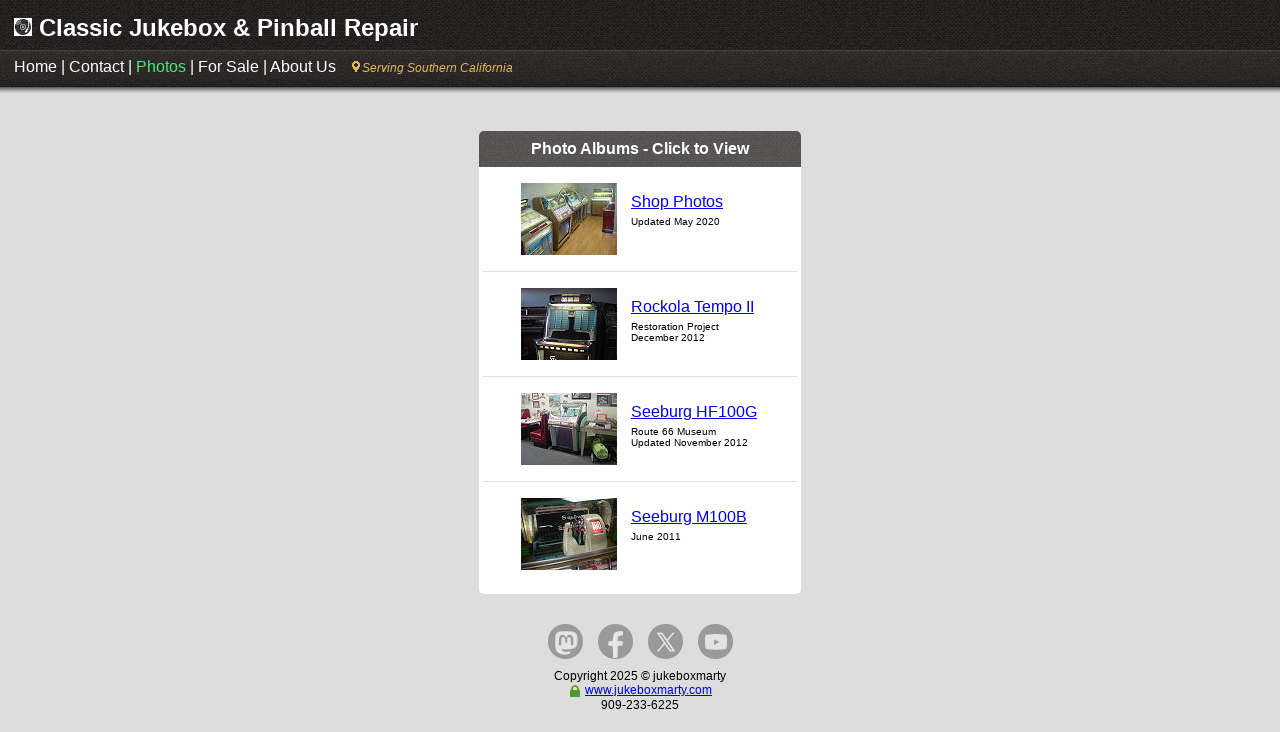

--- FILE ---
content_type: text/html
request_url: https://www.jukeboxmarty.com/photos.html
body_size: 912
content:
<!DOCTYPE html>
<html lang="en">

<head>
<meta http-equiv="Content-Type" content="text/html; charset=utf-8">
<meta name="description" content="Expert Jukebox and Pinball Machine Repair and Restoration. Mobile or shop service available. Serving Los Angeles and the entire Southern California area.">
<link rel="image_src" href="http://www.jukeboxmarty.com/images/seeburg_sm.jpg">
<link rel="shortcut icon" type="image/x-icon" href="/favicon.ico">
<link rel="icon" type="image/png" sizes="32x32" href="/favicon-32x32.png">
<link rel="apple-touch-icon" sizes="180x180" href="/apple-touch-icon.png">
<link rel="stylesheet" href="all_v8.css" type="text/css">
<link rel="stylesheet" href="ss03_v1.css" type="text/css">
<title>Los Angeles Area Jukebox and Pinball Repair</title>
</head>

<body>
<div class="topdiv1"><img src="images/icon.gif" alt=""><span class="headpos1">Classic Jukebox &amp; Pinball Repair</span></div>
<div class="topdiv2">
<span class="headpos2" id="menu"><a href="/">Home</a> | <a href="contact.html">Contact</a> | <span id="menuclr1">Photos</span> | <a href="for_sale.html">For Sale</a> | <a href="about_us.html">About Us</a></span>
<span class="headpos3"><img src="images/pin4.gif" alt="">Serving Southern California</span>
</div>


<div class="_div1 toprad5">Photo Albums - Click to View</div>
<div class="_div2 botlrad5 botrrad5"><a href="album_shop_photos.html"><img src="images/shop_photos/thumb_02a.jpg" alt=""></a>
<div><a href="album_shop_photos.html">Shop Photos</a><p>Updated May 2020</p></div>
<hr>
<a href="album_rockola_tempo_II_restoration.html"><img src="images/rockola_tempo_II_restoration/thumb_12a.jpg" alt=""></a>
<div><a href="album_rockola_tempo_II_restoration.html">Rockola Tempo II<br></a><p>Restoration Project<br>December 2012</p></div>
<hr>
<a href="album_seeburg_hf100g_route66_museum.html"><img src="images/seeburg_hf100g_route66_museum/thumb_17a.jpg" alt=""></a>
<div><a href="album_seeburg_hf100g_route66_museum.html">Seeburg HF100G</a><p>Route 66 Museum<br>Updated November 2012</p></div>
<hr>
<a href="album_seeburg_m100b.html"><img src="images/seeburg_m100b/thumb_02a.jpg" alt=""></a>
<div><a href="album_seeburg_m100b.html">Seeburg M100B</a><p>June 2011</p></div>
</div>


<div class="copypos1">
<div class="s_wrap">
<a href="https://mastodon.social/@jukeboxmarty" target="_blank"><img src="images/mt_blk35_sq.png" alt=""></a>
<a href="https://www.facebook.com/jukeboxmarty" target="_blank"><img src="images/fb_blk35_sq.png" alt=""></a>
<a href="https://x.com/jukeboxmarty" target="_blank"><img src="images/x_blk35_sq.png" alt=""></a>
<a href="https://www.youtube.com/@jukeboxmarty" target="_blank"><img src="images/yt_blk35_sq.png" alt=""></a>
</div>
Copyright 2025 &copy; jukeboxmarty<br><a href="https://www.jukeboxmarty.com"><img src="images/lock1.gif" alt="" class="lock1">www.jukeboxmarty.com</a><br>909-233-6225
</div>
</body>
</html>


--- FILE ---
content_type: text/css
request_url: https://www.jukeboxmarty.com/all_v8.css
body_size: 576
content:
#menu a { text-decoration:none; }
#menu a:link { color:#ffffff }
#menu a:visited { color:#ffffff }
#menu a:hover { color:#aaaaaa }
#menu a.smu:link { color:#00e5ff }
#menu a.smu:visited { color:#00e5ff }
#menu a.smu:hover { color:#aaaaaa }

#menuclr1 { color:#41ec79 }

.barback1 { background-image:url(images/barback2.gif); }

body { 
  background-image:url(images/bg3.gif);
  background-repeat:repeat-x;
  background-color:#dddddd;
  color:#000000;
  font-family:arial;
  padding:0px;
  margin:0px;
  -webkit-text-size-adjust:none;
  text-size-adjust:none;
}

html {
  ::-webkit-scrollbar {
    width:15px;
    background-color:#f0f0f0;
  }
  ::-webkit-scrollbar-thumb {
    background-color:#999999;
  }
}

@supports not selector(::-webkit-scrollbar) {
  html {
	scrollbar-color: #999999 #f0f0f0;
  }
}

.topdiv1 img { margin:6px 0px 0px 0px; height:18px; width:18px }
.topdiv2 img { margin:0px 2px 0px 0px; height:11px; width:8px }

.topdiv1 {
  margin-top:12px;
  margin-left:14px;
  margin-bottom:16px;
  width:800px;
  height:30px;
}

.topdiv2 {
  width:800px;
}

.headbar1 {
  color:#ffffff;
  font-size:16px;
  font-weight:700;
}

.headpos1 {
  margin:0px;
  padding:0px;
  font-size:24px;
  color:#ffffff;
  font-weight:700;
  padding-left:7px;
}

.headpos2 {
  margin:0px;
  padding-left:14px;
  font-size:16px;
  color:#ffffff;
}

.headpos3 {
  padding-right:14px;
  padding-left:12px;
  font-size:12px;
  color:#e2b94f;
  font-style:italic;
}

._hr1 {
  border-color:#777777;
  border-top:1px;
  margin:20px 5px;
}

.albumbar {
  padding:9px 6px;
  width:628px;
  text-align:center;
  margin:55px auto 0px auto;
  border-top-left-radius:5px;
  border-top-right-radius:5px;
}

.albumbar2 {
  padding:13px 6px;
  width:628px;
  text-align:center;
  margin:55px auto 0px auto;
  border-top-left-radius:5px;
  border-top-right-radius:5px;
}

.thumb_div {
  width:640px;
  padding:10px 0px;
  background-color:#ffffff;
  text-align:center;
  margin:0px auto;
  border-bottom-left-radius:5px;
  border-bottom-right-radius:5px;
}

.thumb_div2 {
  width:630px;
  padding:6px 5px 25px 5px;
  background-color:#ffffff;
  text-align:center;
  margin:0px auto;
  border-bottom-left-radius:5px;
  border-bottom-right-radius:5px;
}

.thumb_div img {
  margin:12px;
  width:96px;
  height:72px;
  border:0px;
}

.thumb_div2 img {
  margin:2px;
  width:96px;
  height:72px;
  border:0px;
}

.idiv {
  text-align:center;
  height:377px;
  padding-top:16px;
}

.idiv > iframe {border:none;}

.err_div {
  width:400px;
  text-align:center;
  background-color:#ffffff;
  padding:6px;
}

.copypos1 {
  margin:30px auto 20px auto;
  font-size:12px;
  text-align:center;
}

.s_wrap img:hover {
  opacity:0.4;
}

.s_wrap img {
  width:35px;
  height:35px;
  margin:0px 6px 7px 6px;
  border-radius:17px;
  opacity:0.3;
}

.lock1 {
  height:14px;
  width:14px;
  padding-top:1px;
  padding-right:3px;
  vertical-align:top;
}

.toprad5 {
  border-top-left-radius:5px;
  border-top-right-radius:5px;
}

.botlrad5 {
  border-bottom-left-radius:5px;
}

.botrrad5 {
  border-bottom-right-radius:5px;
}

--- FILE ---
content_type: text/css
request_url: https://www.jukeboxmarty.com/ss03_v1.css
body_size: 20
content:
._div1 {
  text-align:center;
  width:310px;
  margin:55px auto 0px auto;
  padding:9px 6px;
  background-image:url(images/barback2.gif);
  color:#ffffff;
  font-size:16px;
  font-weight:700;
  }
  
._div2 {
  background-color:#ffffff;
  text-align:left;
  width:322px;
  height:407px;
  margin:0px auto;
  padding-top:14px;
  padding-bottom:6px;
  }
  
._div2 > div {
  padding-top:12px;
}

._div2 > div > p {
  font-size:10px;
  margin-top:5px;
}

._div2 > hr {
  clear:left;
  border:0;
  border-top:1px solid #dddddd;
  border-bottom:1px solid #ffffff;
  margin:0px 4px 13px 4px;
}
  
._div2 img {
  float:left;
  padding:2px 14px 16px 42px;
  width:96px;
  height:72px;
  border:0px;
}